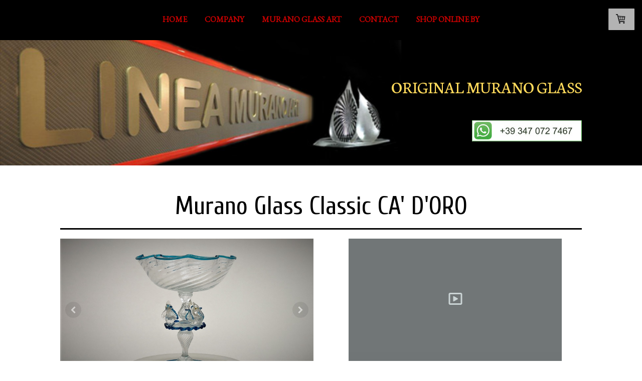

--- FILE ---
content_type: text/html; charset=UTF-8
request_url: https://www.lineamuranoart.com/murano-glass-classic/murano-glass-700/ca-d-oro-bowl/
body_size: 19380
content:
<!DOCTYPE html>
<html lang="en-US"><head>
    <meta charset="utf-8"/>
    <link rel="dns-prefetch preconnect" href="https://u.jimcdn.com/" crossorigin="anonymous"/>
<link rel="dns-prefetch preconnect" href="https://assets.jimstatic.com/" crossorigin="anonymous"/>
<link rel="dns-prefetch preconnect" href="https://image.jimcdn.com" crossorigin="anonymous"/>
<link rel="dns-prefetch preconnect" href="https://fonts.jimstatic.com" crossorigin="anonymous"/>
<meta name="viewport" content="width=device-width, initial-scale=1"/>
<meta http-equiv="X-UA-Compatible" content="IE=edge"/>
<meta name="description" content=""/>
<meta name="robots" content="index, follow, archive"/>
<meta property="st:section" content=""/>
<meta name="generator" content="Jimdo Creator"/>
<meta name="twitter:title" content="CA' D'ORO Bowl"/>
<meta name="twitter:description" content="Central Bowl made by Artist RINO TAGLIAPIETRA. The piece is made in clear glass color with decoration in aquamarine color glass and 3 swans on central disk. This is a copy of a piece made in XVII century. The original piece is actually exposed to the Murano Glass Museum. Matching candle holder Size: H. Cm. 26 ( 10.23&quot;) Ø Cm. 23 ( 9.05&quot;)"/>
<meta name="twitter:card" content="summary_large_image"/>
<meta property="og:url" content="https://www.lineamuranoart.com/murano-glass-classic/murano-glass-700/ca-d-oro-bowl/"/>
<meta property="og:title" content="CA' D'ORO Bowl"/>
<meta property="og:description" content="Central Bowl made by Artist RINO TAGLIAPIETRA. The piece is made in clear glass color with decoration in aquamarine color glass and 3 swans on central disk. This is a copy of a piece made in XVII century. The original piece is actually exposed to the Murano Glass Museum. Matching candle holder Size: H. Cm. 26 ( 10.23&quot;) Ø Cm. 23 ( 9.05&quot;)"/>
<meta property="og:type" content="product"/>
<meta property="og:locale" content="en_US"/>
<meta property="og:site_name" content="Welcome in LINEA MURANO ART"/>
<meta name="twitter:image" content="https://image.jimcdn.com/app/cms/image/transf/none/path/sdd284714b6c1b12d/image/i69ea22d82a7a71e8/version/1645362056/image.jpg"/>
<meta property="og:image" content="https://image.jimcdn.com/app/cms/image/transf/none/path/sdd284714b6c1b12d/image/i69ea22d82a7a71e8/version/1645362056/image.jpg"/>
<meta property="og:image:width" content="1537"/>
<meta property="og:image:height" content="864"/>
<meta property="og:image:secure_url" content="https://image.jimcdn.com/app/cms/image/transf/none/path/sdd284714b6c1b12d/image/i69ea22d82a7a71e8/version/1645362056/image.jpg"/><title>CA' D'ORO Bowl - Welcome in LINEA MURANO ART</title>
<link rel="shortcut icon" href="https://u.jimcdn.com/cms/o/sdd284714b6c1b12d/img/favicon.png?t=1608556919"/>
    
<link rel="canonical" href="https://www.lineamuranoart.com/murano-glass-classic/murano-glass-700/ca-d-oro-bowl/"/>

        <script src="https://assets.jimstatic.com/ckies.js.7c38a5f4f8d944ade39b.js"></script>

        <script src="https://assets.jimstatic.com/cookieControl.js.b05bf5f4339fa83b8e79.js"></script>
    <script>window.CookieControlSet.setToNormal();</script>

    <style>html,body{margin:0}.hidden{display:none}.n{padding:5px}#cc-website-title a {text-decoration: none}.cc-m-image-align-1{text-align:left}.cc-m-image-align-2{text-align:right}.cc-m-image-align-3{text-align:center}</style>

        <link href="https://u.jimcdn.com/cms/o/sdd284714b6c1b12d/layout/dm_a7d5bcb1c625e3f0d7e8a529a9e655d6/css/layout.css?t=1700042432" rel="stylesheet" type="text/css" id="jimdo_layout_css"/>
<script>     /* <![CDATA[ */     /*!  loadCss [c]2014 @scottjehl, Filament Group, Inc.  Licensed MIT */     window.loadCSS = window.loadCss = function(e,n,t){var r,l=window.document,a=l.createElement("link");if(n)r=n;else{var i=(l.body||l.getElementsByTagName("head")[0]).childNodes;r=i[i.length-1]}var o=l.styleSheets;a.rel="stylesheet",a.href=e,a.media="only x",r.parentNode.insertBefore(a,n?r:r.nextSibling);var d=function(e){for(var n=a.href,t=o.length;t--;)if(o[t].href===n)return e.call(a);setTimeout(function(){d(e)})};return a.onloadcssdefined=d,d(function(){a.media=t||"all"}),a};     window.onloadCSS = function(n,o){n.onload=function(){n.onload=null,o&&o.call(n)},"isApplicationInstalled"in navigator&&"onloadcssdefined"in n&&n.onloadcssdefined(o)}     /* ]]> */ </script>     <script>
// <![CDATA[
onloadCSS(loadCss('https://assets.jimstatic.com/web.css.cba479cb7ca5b5a1cac2a1ff8a34b9db.css') , function() {
    this.id = 'jimdo_web_css';
});
// ]]>
</script>
<link href="https://assets.jimstatic.com/web.css.cba479cb7ca5b5a1cac2a1ff8a34b9db.css" rel="preload" as="style"/>
<noscript>
<link href="https://assets.jimstatic.com/web.css.cba479cb7ca5b5a1cac2a1ff8a34b9db.css" rel="stylesheet"/>
</noscript>
    <script>
    //<![CDATA[
        var jimdoData = {"isTestserver":false,"isLcJimdoCom":false,"isJimdoHelpCenter":false,"isProtectedPage":false,"cstok":"","cacheJsKey":"e833f1baa996144c3a8da68ad431e0a1195ccd4f","cacheCssKey":"e833f1baa996144c3a8da68ad431e0a1195ccd4f","cdnUrl":"https:\/\/assets.jimstatic.com\/","minUrl":"https:\/\/assets.jimstatic.com\/app\/cdn\/min\/file\/","authUrl":"https:\/\/a.jimdo.com\/","webPath":"https:\/\/www.lineamuranoart.com\/","appUrl":"https:\/\/a.jimdo.com\/","cmsLanguage":"en_US","isFreePackage":false,"mobile":false,"isDevkitTemplateUsed":true,"isTemplateResponsive":true,"websiteId":"sdd284714b6c1b12d","pageId":2498641492,"packageId":3,"shop":{"deliveryTimeTexts":{"1":"Ships within 1-3 days","2":"Ships within 3-5 days","3":"Delivery time on request"},"checkoutButtonText":"Checkout","isReady":true,"currencyFormat":{"pattern":"#,##0.00 \u00a4","convertedPattern":"#,##0.00 $","symbols":{"GROUPING_SEPARATOR":".","DECIMAL_SEPARATOR":",","CURRENCY_SYMBOL":"\u20ac"}},"currencyLocale":"de_DE"},"tr":{"gmap":{"searchNotFound":"The entered address doesn't exist or couldn't be found.","routeNotFound":"The driving directions couldn't be determined. Possible reasons: The starting address is not specific enough or it is too far from the destination address."},"shop":{"checkoutSubmit":{"next":"Next step","wait":"Please wait"},"paypalError":"An error has occurred. Please try again!","cartBar":"Go to Shopping Cart","maintenance":"Sorry, this store is not available at the moment. Please try again later.","addToCartOverlay":{"productInsertedText":"This item was added to your cart.","continueShoppingText":"Continue shopping","reloadPageText":"Refresh"},"notReadyText":"This store has not been completely set up.","numLeftText":"There are not more than {:num} of this item available at this time.","oneLeftText":"There is only one more of this item available."},"common":{"timeout":"Oops, it looks like there's been an error on our end and your last change didn't go through. Please try again in a minute. "},"form":{"badRequest":"An error has occurred! This form could not be submitted. Please try again later."}},"jQuery":"jimdoGen002","isJimdoMobileApp":false,"bgConfig":{"id":128806092,"type":"picture","options":{"fixed":true},"images":[{"id":8725853892,"url":"https:\/\/image.jimcdn.com\/app\/cms\/image\/transf\/none\/path\/sdd284714b6c1b12d\/backgroundarea\/ie8906822c5fc4ba2\/version\/1674819499\/image.jpg","altText":"","focalPointX":56.578125,"focalPointY":55.375}]},"bgFullscreen":false,"responsiveBreakpointLandscape":767,"responsiveBreakpointPortrait":480,"copyableHeadlineLinks":false,"tocGeneration":false,"googlemapsConsoleKey":false,"loggingForAnalytics":false,"loggingForPredefinedPages":false,"isFacebookPixelIdEnabled":true,"userAccountId":"f08a64dc-154d-4355-9041-0dfe6fb8ac99"};
    // ]]>
</script>

     <script> (function(window) { 'use strict'; var regBuff = window.__regModuleBuffer = []; var regModuleBuffer = function() { var args = [].slice.call(arguments); regBuff.push(args); }; if (!window.regModule) { window.regModule = regModuleBuffer; } })(window); </script>
    <script src="https://assets.jimstatic.com/web.js.24f3cfbc36a645673411.js" async="true"></script>
    <script src="https://assets.jimstatic.com/at.js.62588d64be2115a866ce.js"></script>
    <script type="text/javascript">
//<![CDATA[

if(window.CookieControl.isCookieAllowed("fb_analytics")) {
    !function(f,b,e,v,n,t,s){if(f.fbq)return;n=f.fbq=function(){n.callMethod?
    n.callMethod.apply(n,arguments):n.queue.push(arguments)};if(!f._fbq)f._fbq=n;
    n.push=n;n.loaded=!0;n.version='2.0';n.agent='pljimdo';n.queue=[];t=b.createElement(e);t.async=!0;
    t.src=v;s=b.getElementsByTagName(e)[0];s.parentNode.insertBefore(t,s)}(window,
    document,'script','https://connect.facebook.net/en_US/fbevents.js');
    fbq('init', '999169117686547');
    fbq('track', 'PageView');
}

//]]>
</script>
</head>

<body class="body cc-page j-has-shop j-m-gallery-styles j-m-video-styles j-m-hr-styles j-m-header-styles j-m-text-styles j-m-emotionheader-styles j-m-htmlCode-styles j-m-rss-styles j-m-form-styles-disabled j-m-table-styles j-m-textWithImage-styles j-m-downloadDocument-styles j-m-imageSubtitle-styles j-m-flickr-styles j-m-googlemaps-styles j-m-blogSelection-styles-disabled j-m-comment-styles-disabled j-m-jimdo-styles j-m-profile-styles j-m-guestbook-styles j-m-promotion-styles j-m-twitter-styles j-m-hgrid-styles j-m-shoppingcart-styles j-m-catalog-styles j-m-product-styles-disabled j-m-facebook-styles j-m-sharebuttons-styles j-m-formnew-styles-disabled j-m-callToAction-styles j-m-turbo-styles j-m-spacing-styles j-m-googleplus-styles j-m-dummy-styles j-m-search-styles j-m-booking-styles j-m-socialprofiles-styles j-footer-styles cc-pagemode-default cc-content-parent" id="page-2498641492">

<div id="cc-inner" class="cc-content-parent">
<input type="checkbox" id="jtpl-navigation__checkbox" class="jtpl-navigation__checkbox"/><!-- _main.sass --><div class="jtpl-main cc-content-parent">

    <!-- _background-area.sass -->
    <div class="jtpl-background-area" background-area="fullscreen"></div>
    <!-- END _background-area.sass -->

    <!-- _navigation.sass -->
    <div class="jtpl-navigation navigation-colors navigation-alignment">
      <label for="jtpl-navigation__checkbox" class="jtpl-navigation__label">
        <span class="jtpl-navigation__borders navigation-colors__menu-icon"></span>
      </label>
      <nav class="jtpl-navigation__inner" data-dropdown="true"><div data-container="navigation"><div class="j-nav-variant-nested"><ul class="cc-nav-level-0 j-nav-level-0"><li id="cc-nav-view-2481115992" class="jmd-nav__list-item-0"><a href="/" data-link-title="Home">Home</a></li><li id="cc-nav-view-2481116092" class="jmd-nav__list-item-0"><a href="/company/" data-link-title="Company">Company</a></li><li id="cc-nav-view-2513974692" class="jmd-nav__list-item-0"><a href="/murano-glass-art/" data-link-title="Murano Glass Art">Murano Glass Art</a></li><li id="cc-nav-view-2481116192" class="jmd-nav__list-item-0"><a href="/contact/" data-link-title="Contact">Contact</a></li><li id="cc-nav-view-2481117292" class="jmd-nav__list-item-0 j-nav-has-children"><a href="/shop-online/" data-link-title="Shop OnLine By">Shop OnLine By</a><span data-navi-toggle="cc-nav-view-2481117292" class="jmd-nav__toggle-button"></span><ul class="cc-nav-level-1 j-nav-level-1"><li id="cc-nav-view-2502933392" class="jmd-nav__list-item-1"><a href="/shop-online/best-sell-1/" data-link-title="best-sell">best-sell</a></li><li id="cc-nav-view-2498613392" class="jmd-nav__list-item-1"><a href="/shop-online/murano-glass-vases/" data-link-title="MURANO GLASS VASES">MURANO GLASS VASES</a></li><li id="cc-nav-view-2498597392" class="jmd-nav__list-item-1"><a href="/shop-online/murano-glass-sculptures/" data-link-title="MURANO GLASS SCULPTURES">MURANO GLASS SCULPTURES</a></li><li id="cc-nav-view-2498613792" class="jmd-nav__list-item-1"><a href="/shop-online/murano-glass-chandeliers/" data-link-title="MURANO GLASS CHANDELIERS">MURANO GLASS CHANDELIERS</a></li><li id="cc-nav-view-2498613592" class="jmd-nav__list-item-1"><a href="/shop-online/murano-glass-horses/" data-link-title="MURANO GLASS HORSES">MURANO GLASS HORSES</a></li><li id="cc-nav-view-2498613692" class="jmd-nav__list-item-1"><a href="/shop-online/murano-glass-fishes/" data-link-title="MURANO GLASS FISHES">MURANO GLASS FISHES</a></li><li id="cc-nav-view-2498638092" class="jmd-nav__list-item-1"><a href="/shop-online/murano-glass-classic/" data-link-title="MURANO GLASS CLASSIC">MURANO GLASS CLASSIC</a></li></ul></li></ul></div></div>
      </nav>
</div>
    <!-- END _navigation.sass -->

    <!-- _header.sass -->
    <div class="jtpl-header" background-area="stripe" background-area-default="">
      <div class="jtpl-header__inner">
        <div class="jtpl-title navigation-alignment">
          <div id="cc-website-title" class="cc-single-module-element"><div id="cc-m-13889706292" class="j-module n j-header"><a href="https://www.lineamuranoart.com/"><span class="cc-within-single-module-element j-website-title-content" id="cc-m-header-13889706292">ORIGINAL MURANO GLASS</span></a></div></div>
        </div>
        <div class="jtpl-logo">
          <div id="cc-website-logo" class="cc-single-module-element"><div id="cc-m-14241993392" class="j-module n j-imageSubtitle"><div class="cc-m-image-container"><figure class="cc-imagewrapper cc-m-image-align-2">
<a href="https://www.lineamuranoart.com/" target="_self"><img srcset="https://image.jimcdn.com/app/cms/image/transf/dimension=219x10000:format=jpg/path/sdd284714b6c1b12d/image/i5c5f3e05a3b66e04/version/1674819112/image.jpg 219w, https://image.jimcdn.com/app/cms/image/transf/dimension=320x10000:format=jpg/path/sdd284714b6c1b12d/image/i5c5f3e05a3b66e04/version/1674819112/image.jpg 320w, https://image.jimcdn.com/app/cms/image/transf/dimension=438x10000:format=jpg/path/sdd284714b6c1b12d/image/i5c5f3e05a3b66e04/version/1674819112/image.jpg 438w" sizes="(min-width: 219px) 219px, 100vw" id="cc-m-imagesubtitle-image-14241993392" src="https://image.jimcdn.com/app/cms/image/transf/dimension=219x10000:format=jpg/path/sdd284714b6c1b12d/image/i5c5f3e05a3b66e04/version/1674819112/image.jpg" alt="Welcome in LINEA MURANO ART" class="" data-src-width="910" data-src-height="174" data-src="https://image.jimcdn.com/app/cms/image/transf/dimension=219x10000:format=jpg/path/sdd284714b6c1b12d/image/i5c5f3e05a3b66e04/version/1674819112/image.jpg" data-image-id="8908619492"/></a>    

</figure>
</div>
<div class="cc-clear"></div>
<script id="cc-m-reg-14241993392">// <![CDATA[

    window.regModule("module_imageSubtitle", {"data":{"imageExists":true,"hyperlink":"","hyperlink_target":"","hyperlinkAsString":"","pinterest":"0","id":14241993392,"widthEqualsContent":"0","resizeWidth":"219","resizeHeight":42},"id":14241993392});
// ]]>
</script></div></div>
        </div>
      </div>
    </div>
    <!-- END _header.sass -->

    <!-- _section.sass -->
    <div class="jtpl-section cc-content-parent">

      <div class="jtpl-content content-options cc-content-parent">
        <div class="jtpl-content__inner content-padding cc-content-parent">
          <div class="jtpl-breadcrumb breadcrumb-options">
            <div data-container="navigation"><div class="j-nav-variant-breadcrumb"><ol itemscope="true" itemtype="http://schema.org/BreadcrumbList"><li itemscope="true" itemprop="itemListElement" itemtype="http://schema.org/ListItem"><a href="/murano-glass-classic/murano-glass-700/" data-link-title="Murano Glass '700" itemprop="item"><span itemprop="name">Murano Glass '700</span></a><meta itemprop="position" content="1"/></li></ol></div></div>
          </div>
          <div id="content_area" data-container="content"><div id="content_start"></div>
        
        <div id="cc-matrix-3945618192"><div id="cc-m-14124462592" class="j-module n j-header "><h1 class="" id="cc-m-header-14124462592">Murano Glass Classic CA' D'ORO</h1></div><div id="cc-m-14124462692" class="j-module n j-hr ">    <hr/>
</div><div id="cc-m-14124462792" class="j-module n j-hgrid ">    <div class="cc-m-hgrid-column" style="width: 49%;">
        <div id="cc-matrix-3945618292"><div id="cc-m-14124462892" class="j-module n j-gallery "><div id="cc-m-gallery-14124462892" class="cc-m-gallery-container            cc-m-gallery-slider                        cc-m-gallery-slider-fullscreen-enabled           ">
        <ul>
                    <li>
                
                <a rel="lightbox[14124462892]" href="javascript:" data-href="https://image.jimcdn.com/app/cms/image/transf/none/path/sdd284714b6c1b12d/image/i452fab8fb526adba/version/1645362039/image.jpg" data-title=""><img src="https://image.jimcdn.com/app/cms/image/transf/none/path/sdd284714b6c1b12d/image/i452fab8fb526adba/version/1645362039/image.jpg" data-orig-width="1537" data-orig-height="864" alt=""/></a>            </li>
                    <li>
                
                <a rel="lightbox[14124462892]" href="javascript:" data-href="https://image.jimcdn.com/app/cms/image/transf/none/path/sdd284714b6c1b12d/image/i12653d2251d80f9d/version/1645362039/image.jpg" data-title=""><img src="https://image.jimcdn.com/app/cms/image/transf/none/path/sdd284714b6c1b12d/image/i12653d2251d80f9d/version/1645362039/image.jpg" data-orig-width="1573" data-orig-height="884" alt=""/></a>            </li>
                    <li>
                
                <a rel="lightbox[14124462892]" href="javascript:" data-href="https://image.jimcdn.com/app/cms/image/transf/none/path/sdd284714b6c1b12d/image/i8c07a59b43867f58/version/1645362039/image.jpg" data-title=""><img src="https://image.jimcdn.com/app/cms/image/transf/none/path/sdd284714b6c1b12d/image/i8c07a59b43867f58/version/1645362039/image.jpg" data-orig-width="1570" data-orig-height="883" alt=""/></a>            </li>
                    <li>
                
                <a rel="lightbox[14124462892]" href="javascript:" data-href="https://image.jimcdn.com/app/cms/image/transf/none/path/sdd284714b6c1b12d/image/i6160741f913a7911/version/1645362039/image.jpg" data-title=""><img src="https://image.jimcdn.com/app/cms/image/transf/none/path/sdd284714b6c1b12d/image/i6160741f913a7911/version/1645362039/image.jpg" data-orig-width="1579" data-orig-height="888" alt=""/></a>            </li>
                    <li>
                
                <a rel="lightbox[14124462892]" href="javascript:" data-href="https://image.jimcdn.com/app/cms/image/transf/none/path/sdd284714b6c1b12d/image/i909a0ba2e847f5fc/version/1645362039/image.jpg" data-title=""><img src="https://image.jimcdn.com/app/cms/image/transf/none/path/sdd284714b6c1b12d/image/i909a0ba2e847f5fc/version/1645362039/image.jpg" data-orig-width="1554" data-orig-height="875" alt=""/></a>            </li>
                    <li>
                
                <a rel="lightbox[14124462892]" href="javascript:" data-href="https://image.jimcdn.com/app/cms/image/transf/none/path/sdd284714b6c1b12d/image/i92d143696902f2f9/version/1645362039/image.jpg" data-title=""><img src="https://image.jimcdn.com/app/cms/image/transf/none/path/sdd284714b6c1b12d/image/i92d143696902f2f9/version/1645362039/image.jpg" data-orig-width="1593" data-orig-height="896" alt=""/></a>            </li>
                    <li>
                
                <a rel="lightbox[14124462892]" href="javascript:" data-href="https://image.jimcdn.com/app/cms/image/transf/none/path/sdd284714b6c1b12d/image/i76592b74fe6ff985/version/1645362039/image.jpg" data-title=""><img src="https://image.jimcdn.com/app/cms/image/transf/none/path/sdd284714b6c1b12d/image/i76592b74fe6ff985/version/1645362039/image.jpg" data-orig-width="1540" data-orig-height="866" alt=""/></a>            </li>
            </ul>

            <div class="cc-m-gallery-slider-bar">
            <div class="cc-m-gallery-slider-thumbnails-wrapper">
                <div class="cc-m-gallery-slider-thumbnails">
                                            <a data-slide-index="0" href="">
                            <img src="https://image.jimcdn.com/app/cms/image/transf/dimension=25x25:mode=crop:format=jpg/path/sdd284714b6c1b12d/image/i452fab8fb526adba/version/1645362039/image.jpg" alt=""/>
                        </a>
                                                <a data-slide-index="1" href="">
                            <img src="https://image.jimcdn.com/app/cms/image/transf/dimension=25x25:mode=crop:format=jpg/path/sdd284714b6c1b12d/image/i12653d2251d80f9d/version/1645362039/image.jpg" alt=""/>
                        </a>
                                                <a data-slide-index="2" href="">
                            <img src="https://image.jimcdn.com/app/cms/image/transf/dimension=25x25:mode=crop:format=jpg/path/sdd284714b6c1b12d/image/i8c07a59b43867f58/version/1645362039/image.jpg" alt=""/>
                        </a>
                                                <a data-slide-index="3" href="">
                            <img src="https://image.jimcdn.com/app/cms/image/transf/dimension=25x25:mode=crop:format=jpg/path/sdd284714b6c1b12d/image/i6160741f913a7911/version/1645362039/image.jpg" alt=""/>
                        </a>
                                                <a data-slide-index="4" href="">
                            <img src="https://image.jimcdn.com/app/cms/image/transf/dimension=25x25:mode=crop:format=jpg/path/sdd284714b6c1b12d/image/i909a0ba2e847f5fc/version/1645362039/image.jpg" alt=""/>
                        </a>
                                                <a data-slide-index="5" href="">
                            <img src="https://image.jimcdn.com/app/cms/image/transf/dimension=25x25:mode=crop:format=jpg/path/sdd284714b6c1b12d/image/i92d143696902f2f9/version/1645362039/image.jpg" alt=""/>
                        </a>
                                                <a data-slide-index="6" href="">
                            <img src="https://image.jimcdn.com/app/cms/image/transf/dimension=25x25:mode=crop:format=jpg/path/sdd284714b6c1b12d/image/i76592b74fe6ff985/version/1645362039/image.jpg" alt=""/>
                        </a>
                                        </div>
            </div>
        </div>
    
        <a href="javascript:" class="cc-m-gallery-slider-fullscreen              "></a>
    

</div>
<script id="cc-m-reg-14124462892">// <![CDATA[

    window.regModule("module_gallery", {"view":"5","countImages":7,"variant":"slider","selector":"#cc-m-gallery-14124462892","imageCount":7,"enlargeable":"1","multiUpload":true,"autostart":1,"pause":"9","showSliderThumbnails":1,"coolSize":"2","coolPadding":"3","stackCount":"3","stackPadding":"3","options":{"pinterest":"0"},"id":14124462892});
// ]]>
</script></div></div>    </div>
            <div class="cc-m-hgrid-separator" data-display="cms-only"><div></div></div>
        <div class="cc-m-hgrid-column last" style="width: 49%;">
        <div id="cc-matrix-3945618392"><div id="cc-m-14124462992" class="j-module n j-video "><div class="cc-m-video-gutter cc-m-video-align-center cc-m-video-ratio-1" style="width: 425px;">
    <div class="cc-m-video-wrapper">
<iframe id="cc-m-video-youtu-container-14124462992" class="cc-m-video-youtu-container cc-m-video-container" frameborder="0" allowfullscreen="true" style="border: 0; display: none" data-src="https://www.youtube-nocookie.com/embed/nsNi7sXsWxk?wmode=transparent&amp;vq=hd1080">
</iframe>
<div class="cc-youtu-embed-placeholder" style="                 font-weight: lighter;                 font-family: sans-serif;                 font-size: 12pt;                 line-height: 1.5em;                 width: 100%;                 height: 100%;                 display: none;                 background-color: #717677;                 position: absolute;              ">
    <div>
        <img src="https://assets.jimstatic.com/s/img/web/module/video/video-play.svg" style="                             position: absolute;                             bottom: 0;                             left: 0;                             right: 0;                             top: -25%;                             margin: auto;                             max-width: 100%;                             max-height: 100%;"/>
    </div>
    <div style="                     margin: auto;                     text-align: center;                     bottom: 0;                     position: absolute;                     padding: 16px;                     font-size: 10pt;                     line-height: 1.5em;                     color: white;                     background-color: rgba(113, 118, 119, 0.66);                 ">
                    <span>
                        Youtube content is not displayed due to your cookie settings. Click on the <a href="javascript:window.CookieControl.showCookieSettings();">functional YouTube cookies in the cookie banner</a> to agree to load and display content from YouTube.                    </span>
    </div>
</div>
        <div class="cc-m-video-overlay"></div>
    </div>

</div>

<div class="cc-clear"></div>

<script id="cc-m-reg-14124462992">// <![CDATA[

    window.regModule("module_video", {"variant":"default","id":14124462992,"maxwidth":1920,"maxheight":1200,"minwidth":100,"minheight":100,"useContentSize":0,"isVideoValid":true,"align":"center","height":"318","width":"425","ratioIndex":1});
// ]]>
</script></div></div>    </div>
    
<div class="cc-m-hgrid-overlay" data-display="cms-only"></div>

<br class="cc-clear"/>

</div><div id="cc-m-14124463092" class="j-module n j-hr ">    <hr/>
</div><div id="cc-m-14124463192" class="j-module n j-product ">

<div id="cc-m-product-14124463192" itemscope="" itemtype="http://schema.org/Product">

    <div class="hproduct">

         
        <div class="cc-shop-product-size-2">

            
<div class="cc-shop-product-img">
    
        <div class="cc-shop-product-img-confines">
                        <a id="cc-product-superzoom-14124463192" href="https://image.jimcdn.com/app/cms/image/transf/none/path/sdd284714b6c1b12d/image/i69ea22d82a7a71e8/version/1645362056/image.jpg" class="cc-product-superzoom cc-no-clickable-arrow" rel="lightbox" data-href="https://image.jimcdn.com/app/cms/image/transf/none/path/sdd284714b6c1b12d/image/i69ea22d82a7a71e8/version/1645362056/image.jpg" data-width="1537" data-height="864">
                                <img class="cc-shop-product-main-image photo" srcset="                         https://image.jimcdn.com/app/cms/image/transf/dimension=158x211:format=jpg/path/sdd284714b6c1b12d/image/i69ea22d82a7a71e8/version/1645362056/image.jpg 158w,                         https://image.jimcdn.com/app/cms/image/transf/dimension=316x422:format=jpg/path/sdd284714b6c1b12d/image/i69ea22d82a7a71e8/version/1645362056/image.jpg 316w,                         https://image.jimcdn.com/app/cms/image/transf/dimension=375x640:format=jpg/path/sdd284714b6c1b12d/image/i69ea22d82a7a71e8/version/1645362056/image.jpg 375w,                         https://image.jimcdn.com/app/cms/image/transf/dimension=750x1280:format=jpg/path/sdd284714b6c1b12d/image/i69ea22d82a7a71e8/version/1645362056/image.jpg 750w                     " sizes="(max-width: 480px) 100vw, 158px" src="https://image.jimcdn.com/app/cms/image/transf/dimension=158x211:format=jpg/path/sdd284714b6c1b12d/image/i69ea22d82a7a71e8/version/1645362056/image.jpg" alt="CA' D'ORO Bowl" itemprop="image"/>
                        </a>
                    </div>

        <ul class="cc-shop-product-alternatives">
                    </ul>
    
    </div>

            <div class="cc-shop-product-desc" id="product-desc-14124463192">

                <h4 class="fn" itemprop="name">CA' D'ORO Bowl</h4>
                <div id="cc-shop-product-desc-text-14124463192" class="description" itemprop="description">
    <p style="text-align: justify;">
    <span style="font-size: 18px;">Central Bowl made by <strong>Artist RINO TAGLIAPIETRA</strong>. The piece is made in clear  glass color with decoration in aquamarine color glass and
    3 swans on central disk. This is a copy of a piece made in XVII century. The original piece is actually exposed to the Murano Glass Museum. Matching candle holder </span>
</p>

<p style="text-align: justify;">
     
</p>

<p style="text-align: justify;">
    <em><strong><span style="font-size: 18px;">Size:</span></strong></em>
</p>

<p style="text-align: justify;">
    <em><strong><span style="font-size: 18px;">H. Cm. 26  ( 10.23")</span></strong></em>
</p>

<p style="text-align: justify;">
    <em><strong><span style="font-size: 18px;">Ø  Cm. 23  ( 9.05</span></strong></em><em><strong><span style="font-size: 18px;">")</span></strong></em>
</p></div>
                <div id="cc-shop-product-short-desc-text-14124463192" class="cc-shop-product-short-desc">
    </div>



                

                
<div class="product-price cc-shop-product-price" itemprop="offers" itemscope="" itemtype="http://schema.org/Offer">

    <div style="display:none;" class="cc-shop-product-price-item cc-shop-product-price-old">
        <del class="cc-shop-old-price-value">
                     </del>
        <sup style="" class="cc-shop-old-price-info">
            1        </sup>
    </div>

    <p class="cc-shop-product-price-item cc-shop-product-price-current cc-shop-price cc-shop-price-value" itemprop="price" content="7800">
        7.800,00 €    </p>
    
<div class="cc-shop-product-basic-price-container" style="display:none;">
    <span class="cc-shop-product-basic-price">0,00 €</span> / <span class="cc-shop-product-basic-price-unit"></span>
</div>


    <meta itemprop="priceCurrency" content="EUR"/>
    <meta itemprop="availability" content="InStock"/>
    <span itemprop="inventoryLevel" itemscope="" itemtype="http://schema.org/QuantitativeValue">
        <meta itemprop="value" content="Infinity"/>
    </span>
    <meta itemprop="url" content="https://www.lineamuranoart.com//app/module/webproduct/goto/m/m4fffecea852f15ff"/>
</div>

                
    <div class="cc-product-infolink j-product__info__link">
        <p class="cc-product-tax-and-shipping-info">
            Final price <a rel="nofollow" href="/j/shop/info/m/?productId=m4fffecea852f15ff" class="cc-no-clickable-arrow">excl. shipping costs</a>        </p>
        <p class="j-product__info__free-shipping-countries hide">
            Free shipping to the following countries:
            <span class="cc-product-free-shipping-countries-prefix">
                            </span>
                        <span class="cc-product-free-shipping-countries-suffix-wrapper hide">
                <span class="cc-product-free-shipping-countries-suffix">
                                                        </span>
                <a href="javascript:;" class="cc-product-free-shipping-countries-toggle-button" data-action="toggleFreeShippingCountries">
                    <span class="cc-product-free-shipping-countries-toggle-button-more">Show more</span>
                    <span class="cc-product-free-shipping-countries-toggle-button-less">Show less</span>
                </a>
            </span>
        </p>
    </div>

<ul class="cc-shop-product-availability j-product-details">
    
                            <li class="cc-shop-product-pool j-product-pool j-product-pool-status-1 cc-shop-product-pool-variant-1">
            Available        </li>
                            <li class="cc-product-delivery-time-info j-product-delivery-time cc-delivery-time-variant-1 j-product-delivery-time-status-1">
            Ships within 1-3 days        </li>
    </ul>

                
<button class="cc-shop-addtocard cc-no-clickable-arrow" data-action="addToCart">
    <span class="cc-shop-addtocard-text">
      ADD TO CART    </span>
</button>

            </div><!-- end of div.cc-shop-product-desc -->
        </div><!-- end of div.cc-shop-product-size-2 -->
    </div><!-- end of div.hproduct -->
</div><!-- end of div#cc-m-product-6356026884 -->
<script id="cc-m-reg-14124463192">// <![CDATA[

    window.regModule("module_product", {"variant":"default","moduleId":14124463192,"selector":"#cc-m-product-14124463192","superzoom":true,"hasVariants":false,"multiUpload":true,"mainImageHeight":211,"productId":"q18dc6b567f9a977b","hash":"hashv1-dee4d45a846f0d1065f80bf1fea306355ac8bf89","id":14124463192});
// ]]>
</script></div><div id="cc-m-14124463292" class="j-module n j-hr ">    <hr/>
</div><div id="cc-m-14124463392" class="j-module n j-header "><h1 class="" id="cc-m-header-14124463392">Are you interested? Contact us!!</h1></div><div id="cc-m-14124463492" class="j-module n j-text "><p style="text-align: center;">
    <span style="color: #000000; font-size: 24px;">fill out the form below and you will be contacted to inform you about the work, its cost and its shipping ... and everything you want to know
    about:</span>
</p></div><div id="cc-m-14124463592" class="j-module n j-formnew ">
<form action="" method="post" id="cc-m-form-14124463592" class="cc-m-form cc-m-form-layout-0">
    <div class="cc-m-form-loading"></div>

    <div class="cc-m-form-view-sortable">
<div class="cc-m-form-view-element cc-m-form-subheading " data-action="element">
    <label for="m005fd726455aa2250">
        <div>MURANO GLASS CLASSIC CA' D'ORO - RINO TAGLIAPIETRA</div>
        </label>
    <div class="cc-m-form-view-input-wrapper">
                    </div>
</div><div class="cc-m-form-view-element cc-m-form-text cc-m-required" data-action="element">
    <label for="m005fd726455aa2251">
        <div>Nome</div>
        </label>
    <div class="cc-m-form-view-input-wrapper">
                <input type="text" name="m005fd726455aa2251" value="" id="m005fd726455aa2251" style="width: 50%;"/>
    </div>
</div><div class="cc-m-form-view-element cc-m-form-select cc-m-required" data-action="element">
    <label for="m005fd726455aa2252">
        <div>Contruy</div>
        </label>
    <div class="cc-m-form-view-input-wrapper">
                <select name="m005fd726455aa2252" class="cc-m-form-element-input" id="m005fd726455aa2252">
    <option value="-----------">-----------</option>
    <option value="Other">Other</option>
    <option value="Afghanistan">Afghanistan</option>
    <option value="Albania">Albania</option>
    <option value="Algeria">Algeria</option>
    <option value="Andorra">Andorra</option>
    <option value="Angola">Angola</option>
    <option value="Antigua and Barbuda">Antigua and Barbuda</option>
    <option value="Argentina">Argentina</option>
    <option value="Armenia">Armenia</option>
    <option value="Australia">Australia</option>
    <option value="Austria">Austria</option>
    <option value="Azerbaijan">Azerbaijan</option>
    <option value="Bahrain">Bahrain</option>
    <option value="Bangladesh">Bangladesh</option>
    <option value="Barbados">Barbados</option>
    <option value="Belarus">Belarus</option>
    <option value="Belgium">Belgium</option>
    <option value="Belize">Belize</option>
    <option value="Benin">Benin</option>
    <option value="Bhutan">Bhutan</option>
    <option value="Bolivia">Bolivia</option>
    <option value="Bosnia and Herzegovina">Bosnia and Herzegovina</option>
    <option value="Botswana">Botswana</option>
    <option value="Brazil">Brazil</option>
    <option value="Brunei">Brunei</option>
    <option value="Bulgaria">Bulgaria</option>
    <option value="Burkina Faso">Burkina Faso</option>
    <option value="Burma, Myanmar">Burma, Myanmar</option>
    <option value="Burundi">Burundi</option>
    <option value="Cambodia">Cambodia</option>
    <option value="Cameroon">Cameroon</option>
    <option value="Canada">Canada</option>
    <option value="Cape Verde Islands">Cape Verde Islands</option>
    <option value="Chad">Chad</option>
    <option value="Chile">Chile</option>
    <option value="China">China</option>
    <option value="Colombia">Colombia</option>
    <option value="Comoros">Comoros</option>
    <option value="Congo">Congo</option>
    <option value="Costa Rica">Costa Rica</option>
    <option value="Croatia">Croatia</option>
    <option value="Cuba">Cuba</option>
    <option value="Cyprus">Cyprus</option>
    <option value="Denmark">Denmark</option>
    <option value="Djibouti">Djibouti</option>
    <option value="Dominica">Dominica</option>
    <option value="East Timor oder Timor-Leste">East Timor oder Timor-Leste</option>
    <option value="Ecuador">Ecuador</option>
    <option value="Egypt">Egypt</option>
    <option value="El Salvador">El Salvador</option>
    <option value="England">England</option>
    <option value="Equatorial Guinea">Equatorial Guinea</option>
    <option value="Eritrea">Eritrea</option>
    <option value="Estonia">Estonia</option>
    <option value="Ethiopia">Ethiopia</option>
    <option value="Fiji">Fiji</option>
    <option value="Finland">Finland</option>
    <option value="France">France</option>
    <option value="Gabon">Gabon</option>
    <option value="Gambia">Gambia</option>
    <option value="Georgia">Georgia</option>
    <option value="Germany">Germany</option>
    <option value="Ghana">Ghana</option>
    <option value="Great Britain">Great Britain</option>
    <option value="Greece">Greece</option>
    <option value="Greenland">Greenland</option>
    <option value="Grenada">Grenada</option>
    <option value="Guatemala">Guatemala</option>
    <option value="Guinea">Guinea</option>
    <option value="Guinea-Bissau">Guinea-Bissau</option>
    <option value="Guyana">Guyana</option>
    <option value="Haiti">Haiti</option>
    <option value="Honduras">Honduras</option>
    <option value="Hong Kong">Hong Kong</option>
    <option value="Hungary">Hungary</option>
    <option value="Iceland">Iceland</option>
    <option value="India">India</option>
    <option value="Indonesia">Indonesia</option>
    <option value="Iran">Iran</option>
    <option value="Iraq">Iraq</option>
    <option value="Ireland">Ireland</option>
    <option value="Israel">Israel</option>
    <option value="Italy">Italy</option>
    <option value="Ivory Coast">Ivory Coast</option>
    <option value="Jamaica">Jamaica</option>
    <option value="Japan">Japan</option>
    <option value="Jordan">Jordan</option>
    <option value="Kazakhstan">Kazakhstan</option>
    <option value="Kenya">Kenya</option>
    <option value="Kiribati">Kiribati</option>
    <option value="Kosovo">Kosovo</option>
    <option value="Kuwait">Kuwait</option>
    <option value="Kyrgystan">Kyrgystan</option>
    <option value="Laos">Laos</option>
    <option value="Latvia">Latvia</option>
    <option value="Lebanon">Lebanon</option>
    <option value="Lesotho">Lesotho</option>
    <option value="Liberia">Liberia</option>
    <option value="Libya">Libya</option>
    <option value="Liechtenstein">Liechtenstein</option>
    <option value="Lithuania">Lithuania</option>
    <option value="Luxembourg">Luxembourg</option>
    <option value="Macao">Macao</option>
    <option value="Macedonia">Macedonia</option>
    <option value="Madagascar">Madagascar</option>
    <option value="Malawi">Malawi</option>
    <option value="Malaysia">Malaysia</option>
    <option value="Mali">Mali</option>
    <option value="Malta">Malta</option>
    <option value="Mauritania">Mauritania</option>
    <option value="Mauritius">Mauritius</option>
    <option value="Mexico">Mexico</option>
    <option value="Micronesia">Micronesia</option>
    <option value="Moldova">Moldova</option>
    <option value="Monaco">Monaco</option>
    <option value="Mongolia">Mongolia</option>
    <option value="Montenegro">Montenegro</option>
    <option value="Morocco">Morocco</option>
    <option value="Mozambique">Mozambique</option>
    <option value="Namibia">Namibia</option>
    <option value="Nauru">Nauru</option>
    <option value="Nepal">Nepal</option>
    <option value="New Zealand">New Zealand</option>
    <option value="Nicaragua">Nicaragua</option>
    <option value="Niger">Niger</option>
    <option value="Nigeria">Nigeria</option>
    <option value="North Korea">North Korea</option>
    <option value="Northern Ireland">Northern Ireland</option>
    <option value="Norway">Norway</option>
    <option value="Oman">Oman</option>
    <option value="Pakistan">Pakistan</option>
    <option value="Palau">Palau</option>
    <option value="Palestine">Palestine</option>
    <option value="Panama">Panama</option>
    <option value="Papua New Guinea">Papua New Guinea</option>
    <option value="Paraguay">Paraguay</option>
    <option value="Peru">Peru</option>
    <option value="Poland">Poland</option>
    <option value="Portugal">Portugal</option>
    <option value="Puerto Rico">Puerto Rico</option>
    <option value="Qatar">Qatar</option>
    <option value="Romania">Romania</option>
    <option value="Russia">Russia</option>
    <option value="Rwanda">Rwanda</option>
    <option value="Samoa">Samoa</option>
    <option value="San Marino">San Marino</option>
    <option value="São Tomé and Príncipe">São Tomé and Príncipe</option>
    <option value="Saudi Arabia">Saudi Arabia</option>
    <option value="Scotland">Scotland</option>
    <option value="Senegal">Senegal</option>
    <option value="Serbia">Serbia</option>
    <option value="Sierra Leone">Sierra Leone</option>
    <option value="Singapore">Singapore</option>
    <option value="Slovakia">Slovakia</option>
    <option value="Slovenia">Slovenia</option>
    <option value="Somalia">Somalia</option>
    <option value="South Africa">South Africa</option>
    <option value="South Korea">South Korea</option>
    <option value="Spain">Spain</option>
    <option value="Sri Lanka">Sri Lanka</option>
    <option value="St Kitts and Nevis">St Kitts and Nevis</option>
    <option value="St Lucia">St Lucia</option>
    <option value="St Vincent and the Grenadines">St Vincent and the Grenadines</option>
    <option value="Sudan">Sudan</option>
    <option value="Suriname">Suriname</option>
    <option value="Swaziland">Swaziland</option>
    <option value="Sweden">Sweden</option>
    <option value="Switzerland">Switzerland</option>
    <option value="Syria">Syria</option>
    <option value="Taiwan">Taiwan</option>
    <option value="Tajikistan oder Tadzhikstan">Tajikistan oder Tadzhikstan</option>
    <option value="Tanzania">Tanzania</option>
    <option value="Thailand">Thailand</option>
    <option value="The Bahamas">The Bahamas</option>
    <option value="The Central African Republic">The Central African Republic</option>
    <option value="The Czech Republic">The Czech Republic</option>
    <option value="The Democratic Republic of Congo">The Democratic Republic of Congo</option>
    <option value="The Dominican Republic">The Dominican Republic</option>
    <option value="The Faroe Islands">The Faroe Islands</option>
    <option value="The Maldives">The Maldives</option>
    <option value="The Marshall Islands">The Marshall Islands</option>
    <option value="The Netherlands, Holland">The Netherlands, Holland</option>
    <option value="The Philippines">The Philippines</option>
    <option value="The Seychelles">The Seychelles</option>
    <option value="The Solomon Islands">The Solomon Islands</option>
    <option value="The United Arab Emirates (UAE)">The United Arab Emirates (UAE)</option>
    <option value="The Unites States of America (USA)">The Unites States of America (USA)</option>
    <option value="Tibet">Tibet</option>
    <option value="Togo">Togo</option>
    <option value="Tonga">Tonga</option>
    <option value="Trinidad and Tobago">Trinidad and Tobago</option>
    <option value="Tunisia">Tunisia</option>
    <option value="Turkey">Turkey</option>
    <option value="Turkmenistan">Turkmenistan</option>
    <option value="Tuvalu">Tuvalu</option>
    <option value="Uganda">Uganda</option>
    <option value="Ukaraine">Ukaraine</option>
    <option value="United Kingdom (UK)">United Kingdom (UK)</option>
    <option value="Uruguay">Uruguay</option>
    <option value="Uzbekistan">Uzbekistan</option>
    <option value="Vanuatu">Vanuatu</option>
    <option value="Vatican City">Vatican City</option>
    <option value="Venezuela">Venezuela</option>
    <option value="Vietnam">Vietnam</option>
    <option value="Wales">Wales</option>
    <option value="Yemen">Yemen</option>
    <option value="Zambia">Zambia</option>
    <option value="Zimbabwe">Zimbabwe</option>
</select>
    </div>
</div><div class="cc-m-form-view-element cc-m-form-email cc-m-required" data-action="element">
    <label for="m005fd726455aa2253">
        <div>Email</div>
        </label>
    <div class="cc-m-form-view-input-wrapper">
                <input type="email" autocorrect="off" autocapitalize="off" name="m005fd726455aa2253" value="" style="width: 50%;" id="m005fd726455aa2253"/>
    </div>
</div><div class="cc-m-form-view-element cc-m-form-textarea " data-action="element">
    <label for="m005fd726455aa2254">
        <div>Messaggio</div>
        </label>
    <div class="cc-m-form-view-input-wrapper">
                <textarea name="m005fd726455aa2254" rows="4" style="width: 100%;" id="m005fd726455aa2254"></textarea>
    </div>
</div>    </div>
    <div class="cc-m-form-view-element cc-m-form-view-captcha">
        <label></label>
        <div class="cc-m-form-view-input-wrapper">
            <div class="captcha">
    <span class="character">
        <img src="/app/common/captcha/index/captchaId/de3c0dcbdc9915b815ff72376e50110c85faec66" id="captchaImagede3c0dcbdc9915b815ff72376e50110c85faec66"/>
    </span>
    <a class="refresh" href="javascript:void(0);" onclick="javascript:changeCaptcha('de3c0dcbdc9915b815ff72376e50110c85faec66');" title="Generate new code"></a>
    <div class="bottom">
        <span>
            Please enter the code:
            <input type="text" name="captcha"/><br/>
        </span>
    </div>
</div>        </div>
    </div>
<div class="cc-m-form-view-element cc-m-form-submit" data-action="element">
    <label></label>
    <div class="cc-m-form-view-input-wrapper">
        <div>
    <label for="m005fd726455aa225_dataprivacy">
        Ho letto e accetto la <a href="/j/privacy" target="_blank">Privacy Policy</a>    </label>
</div>

<input type="submit" value="Invia" data-action="formButton"/>
    </div>
</div>
    <p class="cc-m-form-note">
        <strong>Note:</strong>
        Please fill out the fields marked with an asterisk.    </p>
</form>
<script id="cc-m-reg-14124463592">// <![CDATA[

    window.regModule("module_formnew", {"withinCms":false,"selector":"#cc-m-form-14124463592","structure":[{"type":"subheading","label":"MURANO GLASS CLASSIC CA' D'ORO - RINO TAGLIAPIETRA","params":[],"rules":[]},{"type":"text","label":"Nome","params":{"width":"50"},"rules":{"required":"Inserisci una voce per il campo \"{label}\" "}},{"type":"select","label":"Contruy","params":{"multiple":"0","options":["-----------","Other","Afghanistan","Albania","Algeria","Andorra","Angola","Antigua and Barbuda","Argentina","Armenia","Australia","Austria","Azerbaijan","Bahrain","Bangladesh","Barbados","Belarus","Belgium","Belize","Benin","Bhutan","Bolivia","Bosnia and Herzegovina","Botswana","Brazil","Brunei","Bulgaria","Burkina Faso","Burma, Myanmar","Burundi","Cambodia","Cameroon","Canada","Cape Verde Islands","Chad","Chile","China","Colombia","Comoros","Congo","Costa Rica","Croatia","Cuba","Cyprus","Denmark","Djibouti","Dominica","East Timor\u00a0oder\u00a0Timor-Leste","Ecuador","Egypt","El Salvador","England","Equatorial Guinea","Eritrea","Estonia","Ethiopia","Fiji","Finland","France","Gabon","Gambia","Georgia","Germany","Ghana","Great Britain","Greece","Greenland","Grenada","Guatemala","Guinea","Guinea-Bissau","Guyana","Haiti","Honduras","Hong Kong","Hungary","Iceland","India","Indonesia","Iran","Iraq","Ireland","Israel","Italy","Ivory Coast","Jamaica","Japan","Jordan","Kazakhstan","Kenya","Kiribati","Kosovo","Kuwait","Kyrgystan","Laos","Latvia","Lebanon","Lesotho","Liberia","Libya","Liechtenstein","Lithuania","Luxembourg","Macao","Macedonia","Madagascar","Malawi","Malaysia","Mali","Malta","Mauritania","Mauritius","Mexico","Micronesia","Moldova","Monaco","Mongolia","Montenegro","Morocco","Mozambique","Namibia","Nauru","Nepal","New Zealand","Nicaragua","Niger","Nigeria","North Korea","Northern Ireland","Norway","Oman","Pakistan","Palau","Palestine","Panama","Papua New Guinea","Paraguay","Peru","Poland","Portugal","Puerto Rico","Qatar","Romania","Russia","Rwanda","Samoa","San Marino","S\u00e3o Tom\u00e9 and Pr\u00edncipe","Saudi Arabia","Scotland","Senegal","Serbia","Sierra Leone","Singapore","Slovakia","Slovenia","Somalia","South Africa","South Korea","Spain","Sri Lanka","St Kitts and Nevis","St Lucia","St Vincent and the Grenadines","Sudan","Suriname","Swaziland","Sweden","Switzerland","Syria","Taiwan","Tajikistan\u00a0oder\u00a0Tadzhikstan","Tanzania","Thailand","The Bahamas","The Central African Republic","The Czech Republic","The Democratic Republic of Congo","The Dominican Republic","The Faroe Islands","The Maldives","The Marshall Islands","The Netherlands, Holland","The Philippines","The Seychelles","The Solomon Islands","The United Arab Emirates (UAE)","The Unites States of America (USA)","Tibet","Togo","Tonga","Trinidad and Tobago","Tunisia","Turkey","Turkmenistan","Tuvalu","Uganda","Ukaraine","United Kingdom (UK)","Uruguay","Uzbekistan","Vanuatu","Vatican City","Venezuela","Vietnam","Wales","Yemen","Zambia","Zimbabwe"]},"rules":{"required":"1"}},{"type":"email","label":"Email","params":{"width":"50"},"rules":{"required":"Inserisci una voce per il campo \"{label}\" ","email":"Per favore, inserisci un indirizzo email. "}},{"type":"textarea","label":"Messaggio","params":{"rows":"4","width":"100"},"rules":[]}],"moduleIdObfuscated":"m005fd726455aa225","id":14124463592});
// ]]>
</script></div></div>
        
        </div>
        </div>
      </div>

      <div class="jtpl-sidebar sidebar-options">
        <div class="jtpl-sidebar__inner">
          <div data-container="sidebar"><div id="cc-matrix-3886369592"><div id="cc-m-13895101992" class="j-module n j-spacing ">
    <div class="cc-m-spacer" style="height: 20px;">
    
</div>

</div><div id="cc-m-13959128292" class="j-module n j-textWithImage "><figure class="cc-imagewrapper cc-m-image-align-1">
<img srcset="https://image.jimcdn.com/app/cms/image/transf/dimension=91x1024:format=png/path/sdd284714b6c1b12d/image/i115e8da0a8547aec/version/1638802176/image.png 91w, https://image.jimcdn.com/app/cms/image/transf/dimension=182x1024:format=png/path/sdd284714b6c1b12d/image/i115e8da0a8547aec/version/1638802176/image.png 182w" sizes="(min-width: 91px) 91px, 100vw" id="cc-m-textwithimage-image-13959128292" src="https://image.jimcdn.com/app/cms/image/transf/dimension=91x1024:format=png/path/sdd284714b6c1b12d/image/i115e8da0a8547aec/version/1638802176/image.png" alt="" class="" data-src-width="316" data-src-height="312" data-src="https://image.jimcdn.com/app/cms/image/transf/dimension=91x1024:format=png/path/sdd284714b6c1b12d/image/i115e8da0a8547aec/version/1638802176/image.png" data-image-id="8749779992"/>    

</figure>
<div>
    <div id="cc-m-textwithimage-13959128292" data-name="text" data-action="text" class="cc-m-textwithimage-inline-rte">
        <p style="text-align: left;">
     
</p>

<p style="text-align: left;">
    <span style="color: #f3c212; text-align: right; font-weight: 700 !important;"><span style="font-size: 20px;">LINEA MURANO ART s.r.l. Fondamenta Manin 1, - zip 30141 Murano Venice -
    ITALY</span></span>
</p>    </div>
</div>

<div class="cc-clear"></div>
<script id="cc-m-reg-13959128292">// <![CDATA[

    window.regModule("module_textWithImage", {"data":{"imageExists":true,"hyperlink":"","hyperlink_target":"","hyperlinkAsString":"","pinterest":"0","id":13959128292,"widthEqualsContent":"0","resizeWidth":"91","resizeHeight":90},"id":13959128292});
// ]]>
</script></div><div id="cc-m-14241993992" class="j-module n j-imageSubtitle "><figure class="cc-imagewrapper cc-m-image-align-2">
<img srcset="https://image.jimcdn.com/app/cms/image/transf/dimension=188x10000:format=jpg/path/sdd284714b6c1b12d/image/i7cae377604c1f0b0/version/1674819241/image.jpg 188w, https://image.jimcdn.com/app/cms/image/transf/dimension=320x10000:format=jpg/path/sdd284714b6c1b12d/image/i7cae377604c1f0b0/version/1674819241/image.jpg 320w, https://image.jimcdn.com/app/cms/image/transf/dimension=376x10000:format=jpg/path/sdd284714b6c1b12d/image/i7cae377604c1f0b0/version/1674819241/image.jpg 376w" sizes="(min-width: 188px) 188px, 100vw" id="cc-m-imagesubtitle-image-14241993992" src="https://image.jimcdn.com/app/cms/image/transf/dimension=188x10000:format=jpg/path/sdd284714b6c1b12d/image/i7cae377604c1f0b0/version/1674819241/image.jpg" alt="" class="" data-src-width="910" data-src-height="174" data-src="https://image.jimcdn.com/app/cms/image/transf/dimension=188x10000:format=jpg/path/sdd284714b6c1b12d/image/i7cae377604c1f0b0/version/1674819241/image.jpg" data-image-id="8908619792"/>    

</figure>

<div class="cc-clear"></div>
<script id="cc-m-reg-14241993992">// <![CDATA[

    window.regModule("module_imageSubtitle", {"data":{"imageExists":true,"hyperlink":"","hyperlink_target":"","hyperlinkAsString":"","pinterest":"0","id":14241993992,"widthEqualsContent":"0","resizeWidth":"188","resizeHeight":36},"id":14241993992});
// ]]>
</script></div><div id="cc-m-13948757892" class="j-module n j-facebook ">        <div class="j-search-results">
            <button class="fb-placeholder-button j-fb-placeholder-button"><span class="like-icon"></span>Connect to Facebook</button>
            <div class="fb-page" data-href="https://www.facebook.com/linea.muranoart" data-hide-cover="false" data-show-facepile="false" data-show-posts="true" data-width="1040"></div>
        </div><script>// <![CDATA[

    window.regModule("module_facebook", []);
// ]]>
</script></div></div></div>
        </div>
      </div>

      <div class="jtpl-footer footer-options">
        <div class="jtpl-footer__inner">
          <div id="contentfooter" data-container="footer">

    <div class="j-info-row"><sup>1</sup> Price include Packing, Shipping  and Insurance.<br/></div>
    <div class="j-meta-links">
        <a href="/about/">About</a> | <a href="//www.lineamuranoart.com/j/shop/deliveryinfo" data-meta-link="shop_delivery_info">Payment and Delivery Information</a> | <a href="//www.lineamuranoart.com/j/privacy">Privacy Policy</a> | <a id="cookie-policy" href="javascript:window.CookieControl.showCookieSettings();">Cookie Policy</a> | <a href="/sitemap/">Sitemap</a>    </div>

    <div class="j-admin-links">
            
    <span class="loggedout">
        <a rel="nofollow" id="login" href="/login">Log in</a>
    </span>

<span class="loggedin">
    <a rel="nofollow" id="logout" target="_top" href="https://cms.e.jimdo.com/app/cms/logout.php">
        Log out    </a>
    |
    <a rel="nofollow" id="edit" target="_top" href="https://a.jimdo.com/app/auth/signin/jumpcms/?page=2498641492">Edit</a>
</span>
        </div>

    
</div>

        </div>
      </div>
    </div>
    <!-- END _section.sass -->

    <!-- _cart.sass -->
    <div class="jtpl-cart">
      <div id="cc-sidecart-wrapper"><script>// <![CDATA[

    window.regModule("sidebar_shoppingcart", {"variant":"default","currencyLocale":"de_DE","currencyFormat":{"pattern":"#,##0.00 \u00a4","convertedPattern":"#,##0.00 $","symbols":{"GROUPING_SEPARATOR":".","DECIMAL_SEPARATOR":",","CURRENCY_SYMBOL":"\u20ac"}},"tr":{"cart":{"subtotalText":"Subtotal","emptyBasketText":"Your shopping cart is empty."}}});
// ]]>
</script></div>
    </div>
    <!-- END _cart.sass -->

  </div>
  <!-- END _main.sass -->

</div>
    <ul class="cc-FloatingButtonBarContainer cc-FloatingButtonBarContainer-right hidden">

                    <!-- scroll to top button -->
            <li class="cc-FloatingButtonBarContainer-button-scroll">
                <a href="javascript:void(0);" title="Scroll to top">
                    <span>Scroll to top</span>
                </a>
            </li>
            <script>// <![CDATA[

    window.regModule("common_scrolltotop", []);
// ]]>
</script>    </ul>
    
<script type="text/javascript">
//<![CDATA[
if (window.CookieControl.isCookieAllowed("ga")) {
  
        (function() {
            var ga = document.createElement('script');
            ga.type = 'text/javascript';
            ga.async = true;
            ga.src = 'https://www.googletagmanager.com/gtag/js?id=G-8F4VNWJH4J';

            var s = document.getElementsByTagName('script')[0];
            s.parentNode.insertBefore(ga, s);
        })()
        <!-- Google tag (gtag.js) -->

 }
<!-- Google tag (gtag.js) -->




  window.dataLayer = window.dataLayer || [];
  function gtag(){dataLayer.push(arguments);}
  gtag('js', new Date());

  gtag('config', 'G-8F4VNWJH4J',{
    'anonymize_ip': true,
    'page_title': document.title,
    'page_path': location.pathname + location.search + location.hash
  });


//]]>
</script><script type="text/javascript">
//<![CDATA[
addAutomatedTracking('creator.website', track_anon);
//]]>
</script>
    
<div id="loginbox" class="hidden">

    <div id="loginbox-header">

    <a class="cc-close" title="Close this element" href="#">Close</a>

    <div class="c"></div>

</div>

<div id="loginbox-content">

        <div id="resendpw"></div>

        <div id="loginboxOuter"></div>
    </div>
</div>
<div id="loginbox-darklayer" class="hidden"></div>
<script>// <![CDATA[

    window.regModule("web_login", {"url":"https:\/\/www.lineamuranoart.com\/","pageId":2498641492});
// ]]>
</script>


<div class="cc-individual-cookie-settings" id="cc-individual-cookie-settings" style="display: none" data-nosnippet="true">

</div>
<script>// <![CDATA[

    window.regModule("web_individualCookieSettings", {"categories":[{"type":"NECESSARY","name":"Strictly necessary","description":"Strictly necessary cookies guarantee functions without which this website would not function as intended. As a result these cookies cannot be deactivated. These cookies are used exclusively by this website and are therefore first party cookies. This means that all information stored in the cookies will be returned to this website.","required":true,"cookies":[{"key":"jimdo-cart-v1","name":"Jimdo-cart-v1","description":"Jimdo-cart-v1\n\nStrictly necessary local storage which stores information on your cart to enable purchases via this online store.\n\nProvider:\nJimdo GmbH, Stresemannstrasse 375, 22761 Hamburg Germany.\n\nCookie\/Local Storage Name: Jimdo-cart-v1.\nLifetime: Local storage does not expire.\n\nPrivacy Policy:\nhttps:\/\/www.jimdo.com\/info\/privacy\/","required":true},{"key":"cookielaw","name":"cookielaw","description":"Cookielaw\n\nThis cookie displays the Cookie Banner and saves the visitor's cookie preferences.\n\nProvider:\nJimdo GmbH, Stresemannstrasse 375, 22761 Hamburg, Germany.\n\nCookie Name: ckies_cookielaw\nCookie Lifetime: 1 year\n\nPrivacy Policy:\nhttps:\/\/www.jimdo.com\/info\/privacy\/\n","required":true},{"key":"phpsessionid","name":"PHPSESSIONID","description":"PHPSESSIONID\n\nStrictly necessary local storage for the correct functioning of this store.\n\nProvider:\nJimdo GmbH, Stresemannstrasse 375, 22761 Hamburg Germany\n\nCookie \/Local Storage Name: PHPSESSIONID\nLifetime: 1 session\n\nPrivacy Policy:\nhttps:\/\/www.jimdo.com\/info\/privacy\/","required":true},{"key":"control-cookies-wildcard","name":"ckies_*","description":"Jimdo Control Cookies\n\nControl Cookies for enabling services\/cookies selected by the site visitor and saving these cookie preferences.\n\nProvider:\nJimdo GmbH, Stresemannstrasse 375, 22761 Hamburg, Germany.\n\nCookie Names: ckies_*, ckies_postfinance, ckies_stripe, ckies_powr, ckies_google, ckies_cookielaw, ckies_ga, ckies_jimdo_analytics, ckies_fb_analytics, ckies_fr\n\nCookie Lifetime: 1 year\n\nPrivacy Policy:\nhttps:\/\/www.jimdo.com\/info\/privacy\/","required":true}]},{"type":"FUNCTIONAL","name":"Functional","description":"Functional cookies enable this website to provide you with certain functions and to store information already provided (such as registered name or language selection) in order to offer you improved and more personalized functions.","required":false,"cookies":[{"key":"powr-v2","name":"powr","description":"POWr.io Cookies\n\nThese cookies register anonymous, statistical data on the behavior of the visitor to this website and are responsible for ensuring the functionality of certain widgets utilized by this website. They are only used for internal analysis by the website operator, e.g. for the visitor counter, etc. \n\nProvider:\nPowr.io, POWr HQ, 340 Pine Street, San Francisco, California 94104, USA.\n\nCookie Names and Lifetime:\nahoy_unique_[unique id] (Lifetime: session), POWR_PRODUCTION  (Lifetime: session),  ahoy_visitor  (Lifetime: 2 years), ahoy_visit  (Lifetime: 1 day), src 30 Days Security, _gid Persistent (Lifetime: 1 day), NID (Domain: google.com, Lifetime: 180 days), 1P_JAR (Domain: google.com, Lifetime: 30 days), DV (Domain: google.com, Lifetime: 2 hours), SIDCC (Domain: google.com, Lifetime: 1 year), SID (Domain: google.com, Lifetime: 2 years), HSID (Domain: google.com, Lifetime: 2 years), SEARCH_SAMESITE (Domain: google.com, Lifetime: 6 months), __cfduid (Domain: powrcdn.com, Lifetime: 30 days).\n\nCookie Policy:\nhttps:\/\/www.powr.io\/privacy \n\nPrivacy Policy:\nhttps:\/\/www.powr.io\/privacy  ","required":false},{"key":"google_maps","name":"Google Maps","description":"Activating and saving this setting will enable the display of Google Maps on this website. \nProvider: Google LLC, 1600 Amphitheatre Parkway, Mountain View, CA 94043, USA or Google Ireland Limited, Gordon House, Barrow Street, Dublin 4, Ireland, if you are a resident of the EU.\nCookie name and Lifetime: google_maps ( Lifetime: 1 year).\nCookie policy: https:\/\/policies.google.com\/technologies\/cookies\nPrivacy policy: https:\/\/policies.google.com\/privacy","required":false},{"key":"youtu","name":"Youtube","description":"Activating and saving this setting will enable the display of Youtube video content on this website. \n\nProvider: Google LLC, 1600 Amphitheatre Parkway, Mountain View, CA 94043, USA or Google Ireland Limited, Gordon House, Barrow Street, Dublin 4, Ireland, if you are a resident of the EU.\nCookie name and Lifetime: youtube_consent (Lifetime: 1 year).\nCookie policy: https:\/\/policies.google.com\/technologies\/cookies\nPrivacy policy: https:\/\/policies.google.com\/privacy\n\nThis website uses a cookie-less integration for the embedded Youtube videos. Additional cookies are set by the service provider YouTube and information is collected if the user is logged in to their Google account. YouTube registers anonymous statistical data, e.g. how often the video is shown and which settings are used for playback. In this case, the user's selections are associated with their account, such as when they click \"Like\" on a video. Please see the Google privacy policy for more information.","required":false}]},{"type":"PERFORMANCE","name":"Performance","description":"Performance cookies gather information on how a web page is used. We use them to better understand how our web pages are used in order to improve their appeal, content and functionality.","required":false,"cookies":[{"key":"ga","name":"ga","description":"Google Analytics\n\nThese cookies collect anonymous information for analysis purposes, as to how visitors use and interact with this website. \n\nProvider:\nGoogle LLC, 1600 Amphitheatre Parkway, Mountain View, CA 94043, USA or, if you are resident in the EU, Google Ireland Limited, Gordon House, Barrow Street, Dublin 4, Ireland.\n\nCookie names and Lifetimes:\n__utma (Lifetime: 2 years), __utmb (Lifetime: 30 minutes), __utmc (Lifetime: session), __utmz (Lifetime: 6 months), __utmt_b (Lifetime: 1 day), __utm[unique ID] (Lifetime: 2 years), __ga (Lifetime: 2 years), __gat (Lifetime: 1 min), __gid (Lifetime: 24 hours), __ga_disable_* (Lifetime: 100 years).\n\nCookie Policy:\nhttps:\/\/policies.google.com\/technologies\/cookies\n\nPrivacy Policy:\nhttps:\/\/policies.google.com\/privacy\n","required":false}]},{"type":"MARKETING","name":"Marketing \/ Third Party","description":"Marketing \/ Third Party Cookies originate from external advertising companies (among others) and are used to gather information about the websites visited by you, in order to e.g. create targeted advertising for you.","required":false,"cookies":[{"key":"powr_marketing","name":"powr_marketing","description":"POWr.io Cookies \n \nThese cookies collect anonymous information for analysis purposes about how visitors use and interact with this website. \n \nProvider: \nPowr.io, POWr HQ, 340 Pine Street, San Francisco, California 94104, USA. \n \nCookie Names and Lifetime: \n__Secure-3PAPISID (domain: google.com, lifetime: 2 years), SAPISID (domain: google.com, lifetime: 2 years), APISID (domain: google.com, lifetime: 2 years), SSID (domain: google.com, lifetime: 2 years), __Secure-3PSID (domain: google.com, lifetime: 2 years), CC (domain: google.com, lifetime: 1 year), ANID (domain: google.com, lifetime: 10 years), OTZ (domain: google.com, lifetime: 1 month).\n \nCookie Policy: \nhttps:\/\/www.powr.io\/privacy \n \nPrivacy Policy: \nhttps:\/\/www.powr.io\/privacy","required":false},{"key":"fb_analytics","name":"fb_analytics","description":"Facebook Analytics\n\nThis is a tracking technology which utilizes the so-called, \"Facebook pixel\" from the social network Facebook and is used for website analysis, ad targeting, ad measurement and Facebook Custom audiences.\n\nProvider:\nFacebook Inc, 1 Hacker Way, Menlo Park, CA 94025, USA, or, if you are resident in the EU, Facebook Ireland Ltd, 4 Grand Canal Square, Grand Canal Harbour, Dublin 2, Ireland. \n\nCookie name(s): _fbp, fr\nCookie Lifetime: 90 days\n\nCookie Policy:\nhttps:\/\/www.facebook.com\/policies\/cookies\n\nPrivacy Policy:\nhttps:\/\/www.facebook.com\/policy.php","required":false},{"key":"linea-murano-art-srl","name":"Linea Murano Art Srl","description":"Linea M;urano Art Glass Factory and Gallery\r\nLifetime: 31\/12\/2025","required":false}]}],"pagesWithoutCookieSettings":["\/about\/","\/j\/privacy"],"cookieSettingsHtmlUrl":"\/app\/module\/cookiesettings\/getcookiesettingshtml"});
// ]]>
</script>

</body>
</html>
